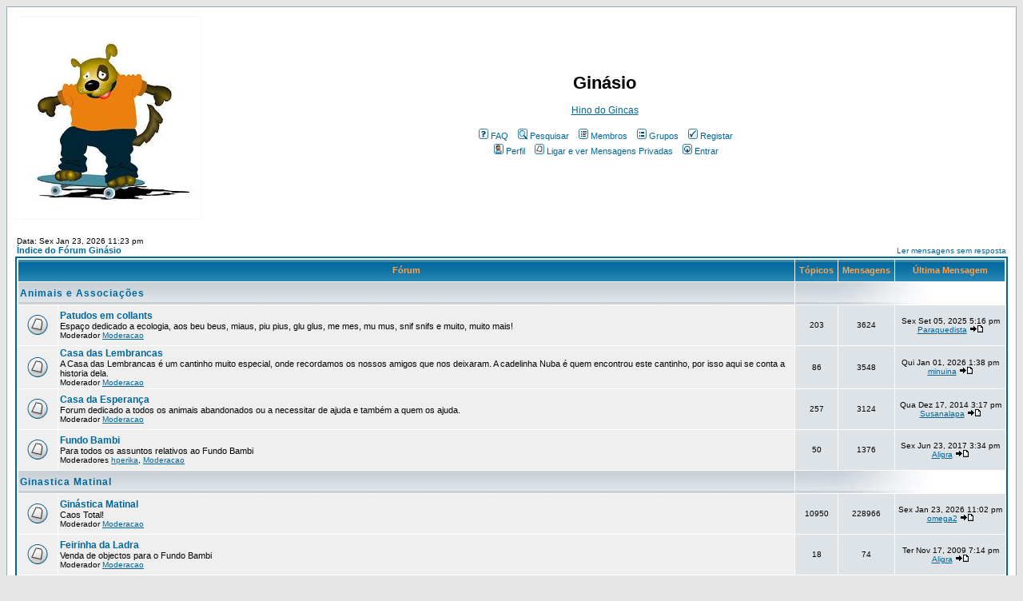

--- FILE ---
content_type: text/html
request_url: https://gincas.net/ginasio/index.php
body_size: 7337
content:
<!DOCTYPE HTML PUBLIC "-//W3C//DTD HTML 4.01 Transitional//EN">
<html dir="ltr">
<head>

<!--<script async src="//pagead2.googlesyndication.com/pagead/js/adsbygoogle.js"></script>-->
<script src="/ginasio/templates/subSilver/app.js"></script>

<meta name="google-site-verification" content="vmlBN6Uk3NDd4vhG8Nqd3LZvlqxm3koYIZgt8P2KZ6o" />
<script>
  (function(i,s,o,g,r,a,m){i['GoogleAnalyticsObject']=r;i[r]=i[r]||function(){
  (i[r].q=i[r].q||[]).push(arguments)},i[r].l=1*new Date();a=s.createElement(o),
  m=s.getElementsByTagName(o)[0];a.async=1;a.src=g;m.parentNode.insertBefore(a,m)
  })(window,document,'script','https://www.google-analytics.com/analytics.js','ga');

  ga('create', 'UA-51184539-36', 'auto');
  ga('send', 'pageview');

</script>

<meta http-equiv="Content-Type" content="text/html; charset=iso-8859-1">
<meta http-equiv="Content-Style-Type" content="text/css">

<link rel="top" href="./index.php?sid=6fe5b95992736802e30690cc42398529" title="Índice do Fórum Ginásio" />
<link rel="search" href="./search.php?sid=6fe5b95992736802e30690cc42398529" title="Pesquisar" />
<link rel="help" href="./faq.php?sid=6fe5b95992736802e30690cc42398529" title="FAQ" />
<link rel="author" href="./memberlist.php?sid=6fe5b95992736802e30690cc42398529" title="Membros" />

<title>Ginásio :: Índice</title>
<!-- link rel="stylesheet" href="templates/subSilver/subSilver.css" type="text/css" -->
<style type="text/css">
ins.adsbygoogle {
	display: flex !important;
	justify-content: center;
}
<!--
/*
  The original subSilver Theme for phpBB version 2+
  Created by subBlue design
  http://www.subBlue.com

  NOTE: These CSS definitions are stored within the main page body so that you can use the phpBB2
  theme administration centre. When you have finalised your style you could cut the final CSS code
  and place it in an external file, deleting this section to save bandwidth.
*/

/* General page style. The scroll bar colours only visible in IE5.5+ */
body {
	background-color: #E5E5E5;
	scrollbar-face-color: #DEE3E7;
	scrollbar-highlight-color: #FFFFFF;
	scrollbar-shadow-color: #DEE3E7;
	scrollbar-3dlight-color: #D1D7DC;
	scrollbar-arrow-color:  #006699;
	scrollbar-track-color: #EFEFEF;
	scrollbar-darkshadow-color: #98AAB1;
}

/* General font families for common tags */
font,th,td,p { font-family: Verdana, Arial, Helvetica, sans-serif }
a:link,a:active,a:visited { color : #006699; }
a:hover		{ text-decoration: underline; color : #DD6900; }
hr	{ height: 0px; border: solid #D1D7DC 0px; border-top-width: 1px;}

/* This is the border line & background colour round the entire page */
.bodyline	{ background-color: #FFFFFF; border: 1px #98AAB1 solid; }

/* This is the outline round the main forum tables */
.forumline	{ background-color: #FFFFFF; border: 2px #006699 solid; }

/* Main table cell colours and backgrounds */
td.row1	{ background-color: #EFEFEF; }
td.row2	{ background-color: #DEE3E7; }
td.row3	{ background-color: #D1D7DC; }

/*
  This is for the table cell above the Topics, Post & Last posts on the index.php page
  By default this is the fading out gradiated silver background.
  However, you could replace this with a bitmap specific for each forum
*/
td.rowpic {
		background-color: #FFFFFF;
		background-image: url(templates/subSilver/images/cellpic2.jpg);
		background-repeat: repeat-y;
}

/* Header cells - the blue and silver gradient backgrounds */
th	{
	color: #FFA34F; font-size: 11px; font-weight : bold;
	background-color: #006699; height: 25px;
	background-image: url(templates/subSilver/images/cellpic3.gif);
}

td.cat,td.catHead,td.catSides,td.catLeft,td.catRight,td.catBottom {
			background-image: url(templates/subSilver/images/cellpic1.gif);
			background-color:#D1D7DC; border: #FFFFFF; border-style: solid; height: 28px;
}

/*
  Setting additional nice inner borders for the main table cells.
  The names indicate which sides the border will be on.
  Don't worry if you don't understand this, just ignore it :-)
*/
td.cat,td.catHead,td.catBottom {
	height: 29px;
	border-width: 0px 0px 0px 0px;
}
th.thHead,th.thSides,th.thTop,th.thLeft,th.thRight,th.thBottom,th.thCornerL,th.thCornerR {
	font-weight: bold; border: #FFFFFF; border-style: solid; height: 28px;
}
td.row3Right,td.spaceRow {
	background-color: #D1D7DC; border: #FFFFFF; border-style: solid;
}

th.thHead,td.catHead { font-size: 12px; border-width: 1px 1px 0px 1px; }
th.thSides,td.catSides,td.spaceRow	 { border-width: 0px 1px 0px 1px; }
th.thRight,td.catRight,td.row3Right	 { border-width: 0px 1px 0px 0px; }
th.thLeft,td.catLeft	  { border-width: 0px 0px 0px 1px; }
th.thBottom,td.catBottom  { border-width: 0px 1px 1px 1px; }
th.thTop	 { border-width: 1px 0px 0px 0px; }
th.thCornerL { border-width: 1px 0px 0px 1px; }
th.thCornerR { border-width: 1px 1px 0px 0px; }

/* The largest text used in the index page title and toptic title etc. */
.maintitle	{
	font-weight: bold; font-size: 22px; font-family: "Trebuchet MS",Verdana, Arial, Helvetica, sans-serif;
	text-decoration: none; line-height : 120%; color : #000000;
}

/* General text */
.gen { font-size : 12px; }
.genmed { font-size : 11px; }
.gensmall { font-size : 10px; }
.gen,.genmed,.gensmall { color : #000000; }
a.gen,a.genmed,a.gensmall { color: #006699; text-decoration: none; }
a.gen:hover,a.genmed:hover,a.gensmall:hover	{ color: #DD6900; text-decoration: underline; }

/* The register, login, search etc links at the top of the page */
.mainmenu		{ font-size : 11px; color : #000000 }
a.mainmenu		{ text-decoration: none; color : #006699;  }
a.mainmenu:hover{ text-decoration: underline; color : #DD6900; }

/* Forum category titles */
.cattitle		{ font-weight: bold; font-size: 12px ; letter-spacing: 1px; color : #006699}
a.cattitle		{ text-decoration: none; color : #006699; }
a.cattitle:hover{ text-decoration: underline; }

/* Forum title: Text and link to the forums used in: index.php */
.forumlink		{ font-weight: bold; font-size: 12px; color : #006699; }
a.forumlink 	{ text-decoration: none; color : #006699; }
a.forumlink:hover{ text-decoration: underline; color : #DD6900; }

/* Used for the navigation text, (Page 1,2,3 etc) and the navigation bar when in a forum */
.nav			{ font-weight: bold; font-size: 11px; color : #000000;}
a.nav			{ text-decoration: none; color : #006699; }
a.nav:hover		{ text-decoration: underline; }

/* titles for the topics: could specify viewed link colour too */
.topictitle,h1,h2	{ font-weight: bold; font-size: 11px; color : #000000; }
a.topictitle:link   { text-decoration: none; color : #006699; }
a.topictitle:visited { text-decoration: none; color : #5493B4; }
a.topictitle:hover	{ text-decoration: underline; color : #DD6900; }

/* Name of poster in viewmsg.php and viewtopic.php and other places */
.name			{ font-size : 11px; color : #000000;}

/* Location, number of posts, post date etc */
.postdetails		{ font-size : 10px; color : #000000; }

/* The content of the posts (body of text) */
.postbody { font-size : 12px; line-height: 18px}
a.postlink:link	{ text-decoration: none; color : #006699 }
a.postlink:visited { text-decoration: none; color : #5493B4; }
a.postlink:hover { text-decoration: underline; color : #DD6900}

/* Quote & Code blocks */
.code {
	font-family: Courier, 'Courier New', sans-serif; font-size: 11px; color: #006600;
	background-color: #FAFAFA; border: #D1D7DC; border-style: solid;
	border-left-width: 1px; border-top-width: 1px; border-right-width: 1px; border-bottom-width: 1px
}

.quote {
	font-family: Verdana, Arial, Helvetica, sans-serif; font-size: 11px; color: #444444; line-height: 125%;
	background-color: #FAFAFA; border: #D1D7DC; border-style: solid;
	border-left-width: 1px; border-top-width: 1px; border-right-width: 1px; border-bottom-width: 1px
}

/* Copyright and bottom info */
.copyright		{ font-size: 10px; font-family: Verdana, Arial, Helvetica, sans-serif; color: #444444; letter-spacing: -1px;}
a.copyright		{ color: #444444; text-decoration: none;}
a.copyright:hover { color: #000000; text-decoration: underline;}

/* Form elements */
input,textarea, select {
	color : #000000;
	font: normal 11px Verdana, Arial, Helvetica, sans-serif;
	border-color : #000000;
}

/* The text input fields background colour */
input.post, textarea.post, select {
	background-color : #FFFFFF;
}

input { text-indent : 2px; }

/* The buttons used for bbCode styling in message post */
input.button {
	background-color : #EFEFEF;
	color : #000000;
	font-size: 11px; font-family: Verdana, Arial, Helvetica, sans-serif;
}

/* The main submit button option */
input.mainoption {
	background-color : #FAFAFA;
	font-weight : bold;
}

/* None-bold submit button */
input.liteoption {
	background-color : #FAFAFA;
	font-weight : normal;
}

/* This is the line in the posting page which shows the rollover
  help line. This is actually a text box, but if set to be the same
  colour as the background no one will know ;)
*/
.helpline { background-color: #DEE3E7; border-style: none; }

/* Import the fancy styles for IE only (NS4.x doesn't use the @import function) */
@import url("templates/subSilver/formIE.css");
-->
</style>
</head>
<body bgcolor="#E5E5E5" text="#000000" link="#006699" vlink="#5493B4">

<a name="top"></a>

<table width="100%" cellspacing="0" cellpadding="10" border="0" align="center">
	<tr>
		<td class="bodyline"><table width="100%" cellspacing="0" cellpadding="0" border="0">
			<tr>
				<td><a href="index.php?sid=6fe5b95992736802e30690cc42398529"><img src="templates/subSilver/images/logo_phpBB.gif" border="0" alt="Índice do Fórum Ginásio" vspace="1" /></a></td>
				<td align="center" width="100%" valign="middle"><span class="maintitle">Ginásio</span><br /><span class="gen"> <br> <a href="http://www.youtube.com/watch?v=6gjNhh2lAs8">Hino do Gincas</a><br />&nbsp; </span>
				<table cellspacing="0" cellpadding="2" border="0">
					<tr>
						<td align="center" valign="top" nowrap="nowrap"><span class="mainmenu">&nbsp;<a href="faq.php?sid=6fe5b95992736802e30690cc42398529" class="mainmenu"><img src="templates/subSilver/images/icon_mini_faq.gif" width="12" height="13" border="0" alt="FAQ" hspace="3" />FAQ</a>&nbsp; &nbsp;<a href="search.php?sid=6fe5b95992736802e30690cc42398529" class="mainmenu"><img src="templates/subSilver/images/icon_mini_search.gif" width="12" height="13" border="0" alt="Pesquisar" hspace="3" />Pesquisar</a>&nbsp; &nbsp;<a href="memberlist.php?sid=6fe5b95992736802e30690cc42398529" class="mainmenu"><img src="templates/subSilver/images/icon_mini_members.gif" width="12" height="13" border="0" alt="Membros" hspace="3" />Membros</a>&nbsp; &nbsp;<a href="groupcp.php?sid=6fe5b95992736802e30690cc42398529" class="mainmenu"><img src="templates/subSilver/images/icon_mini_groups.gif" width="12" height="13" border="0" alt="Grupos" hspace="3" />Grupos</a>&nbsp;
						&nbsp;<a href="profile.php?mode=register&amp;sid=6fe5b95992736802e30690cc42398529" class="mainmenu"><img src="templates/subSilver/images/icon_mini_register.gif" width="12" height="13" border="0" alt="Registar" hspace="3" />Registar</a>&nbsp;
						</span></td>
					</tr>
					<tr>
						<td height="25" align="center" valign="top" nowrap="nowrap"><span class="mainmenu">&nbsp;<a href="profile.php?mode=editprofile&amp;sid=6fe5b95992736802e30690cc42398529" class="mainmenu"><img src="templates/subSilver/images/icon_mini_profile.gif" width="12" height="13" border="0" alt="Perfil" hspace="3" />Perfil</a>&nbsp; &nbsp;<a href="privmsg.php?folder=inbox&amp;sid=6fe5b95992736802e30690cc42398529" class="mainmenu"><img src="templates/subSilver/images/icon_mini_message.gif" width="12" height="13" border="0" alt="Ligar e ver Mensagens Privadas" hspace="3" />Ligar e ver Mensagens Privadas</a>&nbsp; &nbsp;<a href="login.php?sid=6fe5b95992736802e30690cc42398529" class="mainmenu"><img src="templates/subSilver/images/icon_mini_login.gif" width="12" height="13" border="0" alt="Entrar" hspace="3" />Entrar</a>&nbsp;</span></td>
					</tr>
				</table></td>
			</tr>
		</table>

		<br />


<table width="100%" cellspacing="0" cellpadding="2" border="0" align="center">
  <tr>
	<td align="left" valign="bottom"><span class="gensmall">
	Data: Sex Jan 23, 2026 11:23 pm<br /></span><span class="nav"><a href="index.php?sid=6fe5b95992736802e30690cc42398529" class="nav">Índice do Fórum Ginásio</a></span></td>
	<td align="right" valign="bottom" class="gensmall">
		<a href="search.php?search_id=unanswered&amp;sid=6fe5b95992736802e30690cc42398529" class="gensmall">Ler mensagens sem resposta</a></td>
  </tr>
</table>

	<!-- Gincas Ad 2 -->
	<ins class="adsbygoogle"
			style="display:block; width: 100%;"
			data-ad-client="ca-pub-5532084445226293"
			data-ad-slot="3026360814"
			data-ad-format="auto"></ins>
	<script>
	letsgo();
	</script>
<table width="100%" cellpadding="2" cellspacing="1" border="0" class="forumline">
  <tr>
	<th colspan="2" class="thCornerL" height="25" nowrap="nowrap">&nbsp;Fórum&nbsp;</th>
	<th width="50" class="thTop" nowrap="nowrap">&nbsp;Tópicos&nbsp;</th>
	<th width="50" class="thTop" nowrap="nowrap">&nbsp;Mensagens&nbsp;</th>
	<th class="thCornerR" nowrap="nowrap">&nbsp;Última Mensagem&nbsp;</th>
  </tr>
  <tr>
	<td class="catLeft" colspan="2" height="28"><span class="cattitle"><a href="index.php?c=3&amp;sid=6fe5b95992736802e30690cc42398529" class="cattitle">Animais e Associações</a></span></td>
	<td class="rowpic" colspan="3" align="right">&nbsp;</td>
  </tr>
  <tr>
	<td class="row1" align="center" valign="middle" height="50"><img src="templates/subSilver/images/folder_big.gif" width="46" height="25" alt="Não há mensagens novas" title="Não há mensagens novas" /></td>
	<td class="row1" width="100%" height="50"><span class="forumlink"> <a href="viewforum.php?f=5&amp;sid=6fe5b95992736802e30690cc42398529" class="forumlink">Patudos em collants</a><br />
	  </span> <span class="genmed">Espaço dedicado a ecologia, aos beu beus, miaus, piu pius, glu glus, me mes, mu mus, snif snifs e muito, muito mais!<br />
	  </span><span class="gensmall">Moderador <a href="groupcp.php?g=110&amp;sid=6fe5b95992736802e30690cc42398529">Moderacao</a></span></td>
	<td class="row2" align="center" valign="middle" height="50"><span class="gensmall">203</span></td>
	<td class="row2" align="center" valign="middle" height="50"><span class="gensmall">3624</span></td>
	<td class="row2" align="center" valign="middle" height="50" nowrap="nowrap"> <span class="gensmall">Sex Set 05, 2025 5:16 pm<br /><a href="profile.php?mode=viewprofile&amp;u=8&amp;sid=6fe5b95992736802e30690cc42398529">Paraquedista</a> <a href="viewtopic.php?p=441332&amp;sid=6fe5b95992736802e30690cc42398529#441332"><img src="templates/subSilver/images/icon_latest_reply.gif" border="0" alt="Ver a última mensagem" title="Ver a última mensagem" /></a></span></td>
  </tr>
  <tr>
	<td class="row1" align="center" valign="middle" height="50"><img src="templates/subSilver/images/folder_big.gif" width="46" height="25" alt="Não há mensagens novas" title="Não há mensagens novas" /></td>
	<td class="row1" width="100%" height="50"><span class="forumlink"> <a href="viewforum.php?f=8&amp;sid=6fe5b95992736802e30690cc42398529" class="forumlink">Casa das Lembrancas</a><br />
	  </span> <span class="genmed">A Casa das Lembrancas é um cantinho muito especial, onde recordamos os nossos amigos que nos deixaram. A cadelinha Nuba é quem encontrou este cantinho, por isso aqui se conta a historia dela.<br />
	  </span><span class="gensmall">Moderador <a href="groupcp.php?g=110&amp;sid=6fe5b95992736802e30690cc42398529">Moderacao</a></span></td>
	<td class="row2" align="center" valign="middle" height="50"><span class="gensmall">86</span></td>
	<td class="row2" align="center" valign="middle" height="50"><span class="gensmall">3548</span></td>
	<td class="row2" align="center" valign="middle" height="50" nowrap="nowrap"> <span class="gensmall">Qui Jan 01, 2026 1:38 pm<br /><a href="profile.php?mode=viewprofile&amp;u=47&amp;sid=6fe5b95992736802e30690cc42398529">minuina</a> <a href="viewtopic.php?p=442141&amp;sid=6fe5b95992736802e30690cc42398529#442141"><img src="templates/subSilver/images/icon_latest_reply.gif" border="0" alt="Ver a última mensagem" title="Ver a última mensagem" /></a></span></td>
  </tr>
  <tr>
	<td class="row1" align="center" valign="middle" height="50"><img src="templates/subSilver/images/folder_big.gif" width="46" height="25" alt="Não há mensagens novas" title="Não há mensagens novas" /></td>
	<td class="row1" width="100%" height="50"><span class="forumlink"> <a href="viewforum.php?f=9&amp;sid=6fe5b95992736802e30690cc42398529" class="forumlink">Casa da Esperança</a><br />
	  </span> <span class="genmed">Forum dedicado a todos os animais abandonados ou a necessitar de ajuda e também a quem os ajuda.<br />
	  </span><span class="gensmall">Moderador <a href="groupcp.php?g=110&amp;sid=6fe5b95992736802e30690cc42398529">Moderacao</a></span></td>
	<td class="row2" align="center" valign="middle" height="50"><span class="gensmall">257</span></td>
	<td class="row2" align="center" valign="middle" height="50"><span class="gensmall">3124</span></td>
	<td class="row2" align="center" valign="middle" height="50" nowrap="nowrap"> <span class="gensmall">Qua Dez 17, 2014 3:17 pm<br /><a href="profile.php?mode=viewprofile&amp;u=54&amp;sid=6fe5b95992736802e30690cc42398529">Susanalapa</a> <a href="viewtopic.php?p=407210&amp;sid=6fe5b95992736802e30690cc42398529#407210"><img src="templates/subSilver/images/icon_latest_reply.gif" border="0" alt="Ver a última mensagem" title="Ver a última mensagem" /></a></span></td>
  </tr>
  <tr>
	<td class="row1" align="center" valign="middle" height="50"><img src="templates/subSilver/images/folder_big.gif" width="46" height="25" alt="Não há mensagens novas" title="Não há mensagens novas" /></td>
	<td class="row1" width="100%" height="50"><span class="forumlink"> <a href="viewforum.php?f=4&amp;sid=6fe5b95992736802e30690cc42398529" class="forumlink">Fundo Bambi</a><br />
	  </span> <span class="genmed">Para todos os assuntos relativos ao Fundo Bambi<br />
	  </span><span class="gensmall">Moderadores <a href="profile.php?mode=viewprofile&amp;u=6&amp;sid=6fe5b95992736802e30690cc42398529">hperika</a>, <a href="groupcp.php?g=110&amp;sid=6fe5b95992736802e30690cc42398529">Moderacao</a></span></td>
	<td class="row2" align="center" valign="middle" height="50"><span class="gensmall">50</span></td>
	<td class="row2" align="center" valign="middle" height="50"><span class="gensmall">1376</span></td>
	<td class="row2" align="center" valign="middle" height="50" nowrap="nowrap"> <span class="gensmall">Sex Jun 23, 2017 3:34 pm<br /><a href="profile.php?mode=viewprofile&amp;u=274&amp;sid=6fe5b95992736802e30690cc42398529">Aligra</a> <a href="viewtopic.php?p=420475&amp;sid=6fe5b95992736802e30690cc42398529#420475"><img src="templates/subSilver/images/icon_latest_reply.gif" border="0" alt="Ver a última mensagem" title="Ver a última mensagem" /></a></span></td>
  </tr>
  <tr>
	<td class="catLeft" colspan="2" height="28"><span class="cattitle"><a href="index.php?c=2&amp;sid=6fe5b95992736802e30690cc42398529" class="cattitle">Ginastica Matinal</a></span></td>
	<td class="rowpic" colspan="3" align="right">&nbsp;</td>
  </tr>
  <tr>
	<td class="row1" align="center" valign="middle" height="50"><img src="templates/subSilver/images/folder_big.gif" width="46" height="25" alt="Não há mensagens novas" title="Não há mensagens novas" /></td>
	<td class="row1" width="100%" height="50"><span class="forumlink"> <a href="viewforum.php?f=24&amp;sid=6fe5b95992736802e30690cc42398529" class="forumlink">Ginástica Matinal</a><br />
	  </span> <span class="genmed">Caos Total!<br />
	  </span><span class="gensmall">Moderador <a href="groupcp.php?g=110&amp;sid=6fe5b95992736802e30690cc42398529">Moderacao</a></span></td>
	<td class="row2" align="center" valign="middle" height="50"><span class="gensmall">10950</span></td>
	<td class="row2" align="center" valign="middle" height="50"><span class="gensmall">228966</span></td>
	<td class="row2" align="center" valign="middle" height="50" nowrap="nowrap"> <span class="gensmall">Sex Jan 23, 2026 11:02 pm<br /><a href="profile.php?mode=viewprofile&amp;u=1091&amp;sid=6fe5b95992736802e30690cc42398529">omega2</a> <a href="viewtopic.php?p=442258&amp;sid=6fe5b95992736802e30690cc42398529#442258"><img src="templates/subSilver/images/icon_latest_reply.gif" border="0" alt="Ver a última mensagem" title="Ver a última mensagem" /></a></span></td>
  </tr>
  <tr>
	<td class="row1" align="center" valign="middle" height="50"><img src="templates/subSilver/images/folder_big.gif" width="46" height="25" alt="Não há mensagens novas" title="Não há mensagens novas" /></td>
	<td class="row1" width="100%" height="50"><span class="forumlink"> <a href="viewforum.php?f=25&amp;sid=6fe5b95992736802e30690cc42398529" class="forumlink">Feirinha da Ladra</a><br />
	  </span> <span class="genmed">Venda de objectos para o Fundo Bambi<br />
	  </span><span class="gensmall">Moderador <a href="groupcp.php?g=110&amp;sid=6fe5b95992736802e30690cc42398529">Moderacao</a></span></td>
	<td class="row2" align="center" valign="middle" height="50"><span class="gensmall">18</span></td>
	<td class="row2" align="center" valign="middle" height="50"><span class="gensmall">74</span></td>
	<td class="row2" align="center" valign="middle" height="50" nowrap="nowrap"> <span class="gensmall">Ter Nov 17, 2009 7:14 pm<br /><a href="profile.php?mode=viewprofile&amp;u=274&amp;sid=6fe5b95992736802e30690cc42398529">Aligra</a> <a href="viewtopic.php?p=284770&amp;sid=6fe5b95992736802e30690cc42398529#284770"><img src="templates/subSilver/images/icon_latest_reply.gif" border="0" alt="Ver a última mensagem" title="Ver a última mensagem" /></a></span></td>
  </tr>
  <tr>
	<td class="catLeft" colspan="2" height="28"><span class="cattitle"><a href="index.php?c=1&amp;sid=6fe5b95992736802e30690cc42398529" class="cattitle">Espacos a parte</a></span></td>
	<td class="rowpic" colspan="3" align="right">&nbsp;</td>
  </tr>
  <tr>
	<td class="row1" align="center" valign="middle" height="50"><img src="templates/subSilver/images/folder_big.gif" width="46" height="25" alt="Não há mensagens novas" title="Não há mensagens novas" /></td>
	<td class="row1" width="100%" height="50"><span class="forumlink"> <a href="viewforum.php?f=11&amp;sid=6fe5b95992736802e30690cc42398529" class="forumlink">Álbum Fotográfico</a><br />
	  </span> <span class="genmed">Fórum criado para colocar as fotos dos encontros e outras que os foristas achem adequadas <br />
	  </span><span class="gensmall">Moderador <a href="groupcp.php?g=110&amp;sid=6fe5b95992736802e30690cc42398529">Moderacao</a></span></td>
	<td class="row2" align="center" valign="middle" height="50"><span class="gensmall">245</span></td>
	<td class="row2" align="center" valign="middle" height="50"><span class="gensmall">5397</span></td>
	<td class="row2" align="center" valign="middle" height="50" nowrap="nowrap"> <span class="gensmall">Sex Ago 19, 2016 8:24 am<br /><a href="profile.php?mode=viewprofile&amp;u=274&amp;sid=6fe5b95992736802e30690cc42398529">Aligra</a> <a href="viewtopic.php?p=417518&amp;sid=6fe5b95992736802e30690cc42398529#417518"><img src="templates/subSilver/images/icon_latest_reply.gif" border="0" alt="Ver a última mensagem" title="Ver a última mensagem" /></a></span></td>
  </tr>
  <tr>
	<td class="row1" align="center" valign="middle" height="50"><img src="templates/subSilver/images/folder_big.gif" width="46" height="25" alt="Não há mensagens novas" title="Não há mensagens novas" /></td>
	<td class="row1" width="100%" height="50"><span class="forumlink"> <a href="viewforum.php?f=13&amp;sid=6fe5b95992736802e30690cc42398529" class="forumlink">Culinaria e Doceria</a><br />
	  </span> <span class="genmed">Para meterem as vossas receitas favoritas, partilhar desastres e torturar quem estiver de dieta<br />
	  </span><span class="gensmall">Moderador <a href="groupcp.php?g=110&amp;sid=6fe5b95992736802e30690cc42398529">Moderacao</a></span></td>
	<td class="row2" align="center" valign="middle" height="50"><span class="gensmall">210</span></td>
	<td class="row2" align="center" valign="middle" height="50"><span class="gensmall">2414</span></td>
	<td class="row2" align="center" valign="middle" height="50" nowrap="nowrap"> <span class="gensmall">Dom Jan 04, 2026 2:32 pm<br /><a href="profile.php?mode=viewprofile&amp;u=274&amp;sid=6fe5b95992736802e30690cc42398529">Aligra</a> <a href="viewtopic.php?p=442157&amp;sid=6fe5b95992736802e30690cc42398529#442157"><img src="templates/subSilver/images/icon_latest_reply.gif" border="0" alt="Ver a última mensagem" title="Ver a última mensagem" /></a></span></td>
  </tr>
  <tr>
	<td class="row1" align="center" valign="middle" height="50"><img src="templates/subSilver/images/folder_big.gif" width="46" height="25" alt="Não há mensagens novas" title="Não há mensagens novas" /></td>
	<td class="row1" width="100%" height="50"><span class="forumlink"> <a href="viewforum.php?f=14&amp;sid=6fe5b95992736802e30690cc42398529" class="forumlink">Forum para Novos Membros</a><br />
	  </span> <span class="genmed">Fórum onde novos membros podem colocar questões relativas ao acesso ao forum. Aceita mensagens de membros não registados<br />
	  </span><span class="gensmall">Moderador <a href="groupcp.php?g=110&amp;sid=6fe5b95992736802e30690cc42398529">Moderacao</a></span></td>
	<td class="row2" align="center" valign="middle" height="50"><span class="gensmall">70</span></td>
	<td class="row2" align="center" valign="middle" height="50"><span class="gensmall">2013</span></td>
	<td class="row2" align="center" valign="middle" height="50" nowrap="nowrap"> <span class="gensmall">Dom Dez 08, 2024 10:28 am<br /><a href="profile.php?mode=viewprofile&amp;u=17&amp;sid=6fe5b95992736802e30690cc42398529">nuba</a> <a href="viewtopic.php?p=439496&amp;sid=6fe5b95992736802e30690cc42398529#439496"><img src="templates/subSilver/images/icon_latest_reply.gif" border="0" alt="Ver a última mensagem" title="Ver a última mensagem" /></a></span></td>
  </tr>
  <tr>
	<td class="catLeft" colspan="2" height="28"><span class="cattitle"><a href="index.php?c=8&amp;sid=6fe5b95992736802e30690cc42398529" class="cattitle">Casas de bonecas</a></span></td>
	<td class="rowpic" colspan="3" align="right">&nbsp;</td>
  </tr>
  <tr>
	<td class="row1" align="center" valign="middle" height="50"><img src="templates/subSilver/images/folder_big.gif" width="46" height="25" alt="Não há mensagens novas" title="Não há mensagens novas" /></td>
	<td class="row1" width="100%" height="50"><span class="forumlink"> <a href="viewforum.php?f=26&amp;sid=6fe5b95992736802e30690cc42398529" class="forumlink">Apresentações</a><br />
	  </span> <span class="genmed">Para o pessoal se dar a conhecer <br />
	  </span><span class="gensmall">Moderadores <a href="profile.php?mode=viewprofile&amp;u=274&amp;sid=6fe5b95992736802e30690cc42398529">Aligra</a>, <a href="groupcp.php?g=1833&amp;sid=6fe5b95992736802e30690cc42398529">Bonecas</a></span></td>
	<td class="row2" align="center" valign="middle" height="50"><span class="gensmall">87</span></td>
	<td class="row2" align="center" valign="middle" height="50"><span class="gensmall">1223</span></td>
	<td class="row2" align="center" valign="middle" height="50" nowrap="nowrap"> <span class="gensmall">Qui Out 11, 2012 3:18 pm<br /><a href="profile.php?mode=viewprofile&amp;u=647&amp;sid=6fe5b95992736802e30690cc42398529">Elis</a> <a href="viewtopic.php?p=366872&amp;sid=6fe5b95992736802e30690cc42398529#366872"><img src="templates/subSilver/images/icon_latest_reply.gif" border="0" alt="Ver a última mensagem" title="Ver a última mensagem" /></a></span></td>
  </tr>
  <tr>
	<td class="row1" align="center" valign="middle" height="50"><img src="templates/subSilver/images/folder_big.gif" width="46" height="25" alt="Não há mensagens novas" title="Não há mensagens novas" /></td>
	<td class="row1" width="100%" height="50"><span class="forumlink"> <a href="viewforum.php?f=27&amp;sid=6fe5b95992736802e30690cc42398529" class="forumlink">Obras em curso</a><br />
	  </span> <span class="genmed">Para o pessoal ir mostrando aquilo que está a fazer. Faz bem ao ego e faz inveja aos outros...<br />
	  </span><span class="gensmall">Moderadores <a href="profile.php?mode=viewprofile&amp;u=274&amp;sid=6fe5b95992736802e30690cc42398529">Aligra</a>, <a href="groupcp.php?g=1833&amp;sid=6fe5b95992736802e30690cc42398529">Bonecas</a></span></td>
	<td class="row2" align="center" valign="middle" height="50"><span class="gensmall">836</span></td>
	<td class="row2" align="center" valign="middle" height="50"><span class="gensmall">14587</span></td>
	<td class="row2" align="center" valign="middle" height="50" nowrap="nowrap"> <span class="gensmall">Sex Mar 23, 2018 11:14 am<br /><a href="profile.php?mode=viewprofile&amp;u=47&amp;sid=6fe5b95992736802e30690cc42398529">minuina</a> <a href="viewtopic.php?p=423429&amp;sid=6fe5b95992736802e30690cc42398529#423429"><img src="templates/subSilver/images/icon_latest_reply.gif" border="0" alt="Ver a última mensagem" title="Ver a última mensagem" /></a></span></td>
  </tr>
  <tr>
	<td class="row1" align="center" valign="middle" height="50"><img src="templates/subSilver/images/folder_big.gif" width="46" height="25" alt="Não há mensagens novas" title="Não há mensagens novas" /></td>
	<td class="row1" width="100%" height="50"><span class="forumlink"> <a href="viewforum.php?f=28&amp;sid=6fe5b95992736802e30690cc42398529" class="forumlink">Dicas, truques e sites</a><br />
	  </span> <span class="genmed">Vá lá, se sabe como se faz ensina os mais desfavorecidos. Se não sabes, pergunta, com um pouco de sorte...

Para pôr todos os sites com interesse<br />
	  </span><span class="gensmall">Moderadores <a href="profile.php?mode=viewprofile&amp;u=274&amp;sid=6fe5b95992736802e30690cc42398529">Aligra</a>, <a href="groupcp.php?g=1833&amp;sid=6fe5b95992736802e30690cc42398529">Bonecas</a></span></td>
	<td class="row2" align="center" valign="middle" height="50"><span class="gensmall">422</span></td>
	<td class="row2" align="center" valign="middle" height="50"><span class="gensmall">2711</span></td>
	<td class="row2" align="center" valign="middle" height="50" nowrap="nowrap"> <span class="gensmall">Qua Mar 23, 2016 11:00 pm<br /><a href="profile.php?mode=viewprofile&amp;u=658&amp;sid=6fe5b95992736802e30690cc42398529">Ana</a> <a href="viewtopic.php?p=415813&amp;sid=6fe5b95992736802e30690cc42398529#415813"><img src="templates/subSilver/images/icon_latest_reply.gif" border="0" alt="Ver a última mensagem" title="Ver a última mensagem" /></a></span></td>
  </tr>
  <tr>
	<td class="row1" align="center" valign="middle" height="50"><img src="templates/subSilver/images/folder_big.gif" width="46" height="25" alt="Não há mensagens novas" title="Não há mensagens novas" /></td>
	<td class="row1" width="100%" height="50"><span class="forumlink"> <a href="viewforum.php?f=29&amp;sid=6fe5b95992736802e30690cc42398529" class="forumlink">testes, treinos, dúvidas</a><br />
	  </span> <span class="genmed">Testa aqui as tuas aptidões de forista, faz lixo à vontade que a gente apaga.

Se tens dúvidas sobre o funcionamento disto tira-as aqui <br />
	  </span><span class="gensmall">Moderadores <a href="profile.php?mode=viewprofile&amp;u=274&amp;sid=6fe5b95992736802e30690cc42398529">Aligra</a>, <a href="groupcp.php?g=1833&amp;sid=6fe5b95992736802e30690cc42398529">Bonecas</a></span></td>
	<td class="row2" align="center" valign="middle" height="50"><span class="gensmall">77</span></td>
	<td class="row2" align="center" valign="middle" height="50"><span class="gensmall">551</span></td>
	<td class="row2" align="center" valign="middle" height="50" nowrap="nowrap"> <span class="gensmall">Seg Ago 07, 2017 5:03 pm<br /><a href="profile.php?mode=viewprofile&amp;u=647&amp;sid=6fe5b95992736802e30690cc42398529">Elis</a> <a href="viewtopic.php?p=421152&amp;sid=6fe5b95992736802e30690cc42398529#421152"><img src="templates/subSilver/images/icon_latest_reply.gif" border="0" alt="Ver a última mensagem" title="Ver a última mensagem" /></a></span></td>
  </tr>
  <tr>
	<td class="row1" align="center" valign="middle" height="50"><img src="templates/subSilver/images/folder_big.gif" width="46" height="25" alt="Não há mensagens novas" title="Não há mensagens novas" /></td>
	<td class="row1" width="100%" height="50"><span class="forumlink"> <a href="viewforum.php?f=30&amp;sid=6fe5b95992736802e30690cc42398529" class="forumlink">Correio e conversa fiada</a><br />
	  </span> <span class="genmed">Para comunicar, falar ou desabafar, é só entrar!<br />
	  </span><span class="gensmall">Moderadores <a href="profile.php?mode=viewprofile&amp;u=274&amp;sid=6fe5b95992736802e30690cc42398529">Aligra</a>, <a href="groupcp.php?g=1833&amp;sid=6fe5b95992736802e30690cc42398529">Bonecas</a></span></td>
	<td class="row2" align="center" valign="middle" height="50"><span class="gensmall">1914</span></td>
	<td class="row2" align="center" valign="middle" height="50"><span class="gensmall">31154</span></td>
	<td class="row2" align="center" valign="middle" height="50" nowrap="nowrap"> <span class="gensmall">Sáb Dez 23, 2017 7:16 pm<br /><a href="profile.php?mode=viewprofile&amp;u=663&amp;sid=6fe5b95992736802e30690cc42398529">mariajoao</a> <a href="viewtopic.php?p=422672&amp;sid=6fe5b95992736802e30690cc42398529#422672"><img src="templates/subSilver/images/icon_latest_reply.gif" border="0" alt="Ver a última mensagem" title="Ver a última mensagem" /></a></span></td>
  </tr>
</table>

<!-- Gincas Ad 3 -->
<ins class="adsbygoogle"
     style="display:block; width: 100%;"
     data-ad-client="ca-pub-5532084445226293"
     data-ad-slot="2404146920"
     data-ad-format="auto"></ins>
<script>
letsgo();
</script>

<table width="100%" cellspacing="0" border="0" align="center" cellpadding="2">
  <tr>
 	<td align="left">
 	</td>
	<td align="right"><span class="gensmall">Todos os tempos são GMT</span></td>
  </tr>
</table>

<table width="100%" cellpadding="3" cellspacing="1" border="0" class="forumline">
  <tr>
	<td class="catHead" colspan="2" height="28"><span class="cattitle"><a href="viewonline.php?sid=6fe5b95992736802e30690cc42398529" class="cattitle">Quem está ligado</a></span></td>
  </tr>
  <tr>
	<td class="row1" align="center" valign="middle" rowspan="2"><img src="templates/subSilver/images/whosonline.gif" alt="Quem está ligado" /></td>
	<td class="row1" align="left" width="100%"><span class="gensmall">Os nossos utilizadores colocaram um total de <b>401463</b> mensagens<br />Temos <b>320</b> utilizadores registados<br />O registo mais recente é de <b><a href="profile.php?mode=viewprofile&amp;u=1374&amp;sid=6fe5b95992736802e30690cc42398529">Kittten</a></b></span>
	</td>
  </tr>
  <tr>
	<td class="row1" align="left"><span class="gensmall">Há <b>1</b> utilizador ligado :: Nenhum Registado, Nenhum Invisível e 1 Visitante &nbsp; [ <span style="color:#FFA34F">Administrador</span> ] &nbsp; [ <span style="color:#006600">Moderador</span> ]<br />Total de utilizadores ligados ao mesmo tempo foi de <b>677</b> em Sáb Set 21, 2024 1:08 am<br />Utilizadores ligados Nenhum</span></td>
  </tr>
</table>

<table width="100%" cellpadding="1" cellspacing="1" border="0">
<tr>
	<td align="left" valign="top"><span class="gensmall">Esta informação é baseada em utilizadores activos nos últimos cinco minutos</span></td>
</tr>
</table>
<br>

<!-- Gincas Ad 1 -->
<ins class="adsbygoogle"
     style="display:block; width:100%;"
     data-ad-client="ca-pub-5532084445226293"
     data-ad-slot="2064261809"
     data-ad-format="auto"></ins>
<script>
letsgo();
</script>

<form method="post" action="login.php?sid=6fe5b95992736802e30690cc42398529">
  <table width="100%" cellpadding="3" cellspacing="1" border="0" class="forumline">
	<tr>
	  <td class="catHead" height="28"><a name="login"></a><span class="cattitle">Entrar</span></td>
	</tr>
	<tr>
	  <td class="row1" align="center" valign="middle" height="28"><span class="gensmall">Utilizador:
		<input class="post" type="text" name="username" size="10" />
		&nbsp;&nbsp;&nbsp;Senha:
		<input class="post" type="password" name="password" size="10" maxlength="32" />
		&nbsp;&nbsp; &nbsp;&nbsp;Ligar-me automaticamente em cada visita
		<input class="text" type="checkbox" name="autologin" />
		&nbsp;&nbsp;&nbsp;
		<input type="submit" class="mainoption" name="login" value="Entrar" />
		</span> </td>
	</tr>
  </table>
</form>

<br clear="all" />

<table cellspacing="3" border="0" align="center" cellpadding="0">
  <tr>
	<td width="20" align="center"><img src="templates/subSilver/images/folder_new_big.gif" alt="Mensagens novas"/></td>
	<td><span class="gensmall">Mensagens novas</span></td>
	<td>&nbsp;&nbsp;</td>
	<td width="20" align="center"><img src="templates/subSilver/images/folder_big.gif" alt="Não há mensagens novas" /></td>
	<td><span class="gensmall">Não há mensagens novas</span></td>
	<td>&nbsp;&nbsp;</td>
	<td width="20" align="center"><img src="templates/subSilver/images/folder_locked_big.gif" alt="Fórum Bloqueado" /></td>
	<td><span class="gensmall">Fórum Bloqueado</span></td>
  </tr>
</table>

<div align="center"><span class="copyright"><br /><br />
<!--
	We request you retain the full copyright notice below including the link to www.phpbb.com.
	This not only gives respect to the large amount of time given freely by the developers
	but also helps build interest, traffic and use of phpBB 2.0. If you cannot (for good
	reason) retain the full copyright we request you at least leave in place the
	Powered by phpBB line, with phpBB linked to www.phpbb.com. If you refuse
	to include even this then support on our forums may be affected.

	The phpBB Group : 2002
// -->
Powered by <a href="http://www.phpbb.com/" target="_phpbb" class="copyright">phpBB</a> &copy; 2001, 2005 phpBB Group<br />Translation by: (c) 2000-2006 <a href="http://phpbb2.castelo-branco.org/" title="Luiz Castelo-Branco" target="_blank"><strong>Luiz Castelo-Branco</strong></a>, Todos os direitos reservados.</span></div>
		</td>
	</tr>
</table>

</body>
</html>



--- FILE ---
content_type: text/plain
request_url: https://www.google-analytics.com/j/collect?v=1&_v=j102&a=537259891&t=pageview&_s=1&dl=https%3A%2F%2Fgincas.net%2Fginasio%2Findex.php&ul=en-us%40posix&dt=Gin%C3%A1sio%20%3A%3A%20%C3%8Dndice&sr=1280x720&vp=1280x720&_u=IEBAAEABAAAAACAAI~&jid=37393284&gjid=1839131550&cid=1894179929.1769210621&tid=UA-51184539-36&_gid=1767059099.1769210621&_r=1&_slc=1&z=688260018
body_size: -449
content:
2,cG-6D0TRMBFGV